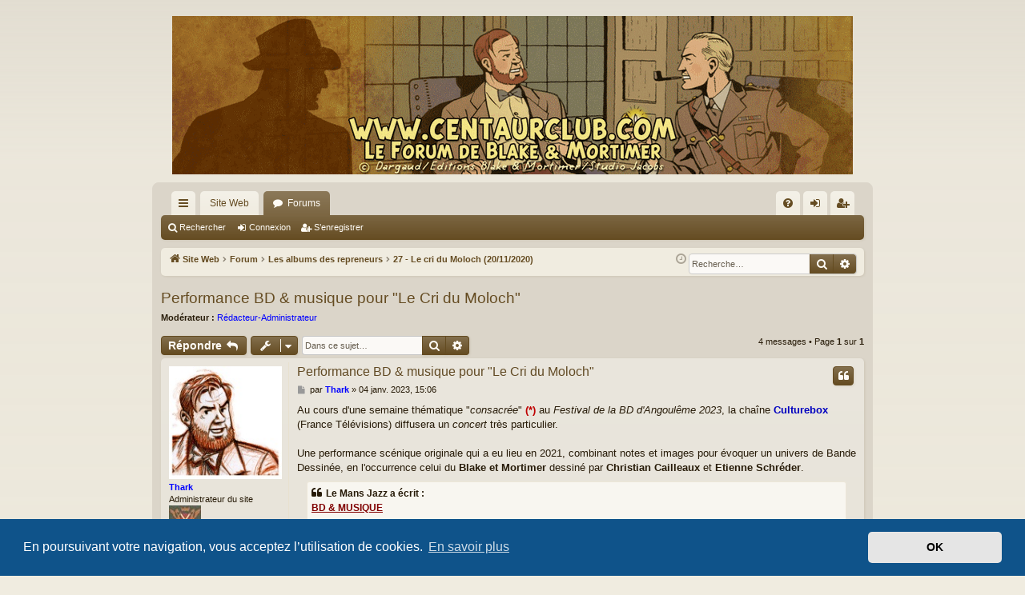

--- FILE ---
content_type: text/html; charset=UTF-8
request_url: https://www.centaurclub.com/forum/viewtopic.php?f=157&p=59241&sid=f39b67817a67df6637ce869114f8a895
body_size: 14209
content:
<!DOCTYPE html>
<html dir="ltr" lang="fr">
<head>
<meta charset="utf-8" />
<meta http-equiv="X-UA-Compatible" content="IE=edge">
<meta name="viewport" content="width=device-width, initial-scale=1" />

<title>Performance BD &amp; musique pour &quot;Le Cri du Moloch&quot; - Centaur Club</title>





	<link rel="canonical" href="https://www.centaurclub.com/forum/viewtopic.php?t=4100">

<!--
	phpBB style name: latte
	Based on style:   prosilver
	Original author:  Arty ( https://www.artodia.com )
	Modified by: 	  MrGaby
-->


<link href="./assets/css/font-awesome.min.css?assets_version=75" rel="stylesheet">
<link href="./styles/latte/theme/stylesheet.css?assets_version=75" rel="stylesheet">



	<link href="./assets/cookieconsent/cookieconsent.min.css?assets_version=75" rel="stylesheet">

<!--[if lte IE 9]>
	<link href="./styles/latte/theme/tweaks.css?assets_version=75" rel="stylesheet">
<![endif]-->

<!-- Favicon - Meta description -->
<link rel="shortcut icon" href="./favicon.ico" type="image/x-icon" />
<link rel="icon" href="./favicon.ico" type="image/x-icon" />
<link rel="icon" type="image/png" href="./favicon.png" sizes="192x192"><meta name="Copyright" content="Centaur Club">
<meta name="Date" content="2018">
<meta name="keywords" content="centaur club, blake mortimer, marque jaune, piege diabolique, sos météores, enigme atlantide, affaire collier, machination voronov, etrange rendez-vous, sarcophages continent, sanctuaire gondwana, serment lords, francis blake, philip mortimer, edgar jacobs, philip francis, onde septimus, ted benoit, andre juillard, van hamme, antoine aubin, ex-libris, serigraphie, album luxe, tirage tete, tirage luxe, blog jacobs">
<meta name="description" content="Performance BD &amp; musique pour &quot;Le Cri du Moloch&quot; &#124; scénario : Jean DUFAUX<br>
Dessin : Christian CAILLEAUX et Étienne SCHREDER" />	
<link href="./ext/david63/sitelogo/styles/prosilver/theme/site_logo_common.css?assets_version=75" rel="stylesheet" media="screen" />
<link href="./ext/phpbb/pages/styles/prosilver/theme/pages_common.css?assets_version=75" rel="stylesheet" media="screen" />
<link href="./ext/vse/abbc3/styles/all/theme/abbc3_common.min.css?assets_version=75" rel="stylesheet" media="screen" />
<link href="./ext/vse/scrollpage/styles/all/theme/scrollpage.css?assets_version=75" rel="stylesheet" media="screen" />


<style>
.social {
	margin-top: 5px;
	position: relative;;
	overflow: hidden;
}
.social li {
	display: inline-table;
	list-style-type: none;
	padding-right: 5px;
	overflow: hidden;
	-webkit-transition-property: transform;
	-moz-transition-property: transform;
	-webkit-transition-duration: 1s;
	-moz-transition-duration: 1s;
	transition-property: transform;
	transition-duration: 1s;
	opacity:0.5;
}

.social li a {
	text-shadow: 1px 1px 1px #fff;
}

.social li:hover {
	-webkit-transform: rotate(1260deg);
	-moz-transform: rotate(1260deg);
	transform: rotate(1260deg);
	opacity:1;
}
</style>
</head>
<body id="phpbb" class="nojs notouch section-viewtopic ltr " data-online-text="En ligne">


	<a id="top" class="top-anchor" accesskey="t"></a>
	<div id="page-header" class="page-width">
		<div class="headerbar" role="banner">
					<div class="inner">

			<div id="site-description" class="site-description">
				<a id="logo" class="logo" href="https://www.centaurclub.com" title="Site Web"><img src=".//images/logos/site_logo.gif" data-src-hd=".//images/logos/site_logo.gif" alt="Centaur Club"/></a>
				<p class="sitename">Centaur Club</p>
				<p>Le forum Blake et Mortimer</p>
				<p class="skiplink"><a href="#start_here">Vers le contenu</a></p>
			</div>

									
			</div>
					</div>

</div>
<div id="wrap" class="page-width">
<div>

				


<div class="navbar tabbed not-static" role="navigation">
	<div class="inner page-width">
		<div class="nav-tabs" data-current-page="viewtopic">
			<ul class="leftside">
				<li id="quick-links" class="quick-links tab responsive-menu dropdown-container">
					<a href="#" class="nav-link dropdown-trigger">Accès rapide</a>
					<div class="dropdown">
						<div class="pointer"><div class="pointer-inner"></div></div>
						<ul class="dropdown-contents" role="menu">
								
			<li class="separator"></li>
													<li>
								<a href="./search.php?search_id=unanswered&amp;sid=e57e5ba0a06ad979db50aa9ce938ca53" role="menuitem">
									<i class="icon fa-file-o fa-fw icon-gray" aria-hidden="true"></i><span>Sujets sans réponse</span>
								</a>
							</li>
							<li>
								<a href="./search.php?search_id=active_topics&amp;sid=e57e5ba0a06ad979db50aa9ce938ca53" role="menuitem">
									<i class="icon fa-file-o fa-fw icon-blue" aria-hidden="true"></i><span>Sujets actifs</span>
								</a>
							</li>
							<li class="separator"></li>
							<li>
								<a href="./search.php?sid=e57e5ba0a06ad979db50aa9ce938ca53" role="menuitem">
									<i class="icon fa-search fa-fw" aria-hidden="true"></i><span>Rechercher</span>
								</a>
							</li>	
	
													</ul>
					</div>
				</li>
													<li class="tab home" data-responsive-class="small-icon icon-home">
						<a class="nav-link" href="https://www.centaurclub.com" data-navbar-reference="home">Site Web</a>
					</li>
								<li class="tab forums selected" data-responsive-class="small-icon icon-forums">
					<a class="nav-link" href="./index.php?sid=e57e5ba0a06ad979db50aa9ce938ca53">Forums</a>
				</li>
											</ul>
			<ul class="rightside" role="menu">
								<li class="tab faq" data-select-match="faq" data-responsive-class="small-icon icon-faq">
					<a class="nav-link" href="/forum/help/faq?sid=e57e5ba0a06ad979db50aa9ce938ca53" rel="help" title="Foire aux questions (Questions posées fréquemment)" role="menuitem">
						<i class="icon fa-question-circle fa-fw" aria-hidden="true"></i><span>FAQ</span>
					</a>
				</li>
																									<li class="tab login"  data-skip-responsive="true" data-select-match="login"><a class="nav-link" href="./ucp.php?mode=login&amp;sid=e57e5ba0a06ad979db50aa9ce938ca53" title="Connexion" accesskey="x" role="menuitem">Connexion</a></li>
											<li class="tab register" data-skip-responsive="true" data-select-match="register"><a class="nav-link" href="./ucp.php?mode=register&amp;sid=e57e5ba0a06ad979db50aa9ce938ca53" role="menuitem">S’enregistrer</a></li>
																	</ul>
		</div>
	</div>
</div>

<div class="navbar secondary">
	<ul role="menubar">
											<li class="small-icon icon-search"><a href="./search.php?sid=e57e5ba0a06ad979db50aa9ce938ca53">Rechercher</a></li>
														<li class="small-icon icon-login"><a href="./ucp.php?mode=login&amp;sid=e57e5ba0a06ad979db50aa9ce938ca53" title="Connexion">Connexion</a></li>
									<li class="small-icon icon-register"><a href="./ucp.php?mode=register&amp;sid=e57e5ba0a06ad979db50aa9ce938ca53">S’enregistrer</a></li>
									
			</ul>
</div>

	<div class="navbar">
	<ul id="nav-breadcrumbs" class="nav-breadcrumbs linklist navlinks" role="menubar">
				
		
		<li class="breadcrumbs" itemscope itemtype="https://schema.org/BreadcrumbList">

							<span class="crumb" itemtype="https://schema.org/ListItem" itemprop="itemListElement" itemscope><a itemprop="item" href="https://www.centaurclub.com" data-navbar-reference="home"><i class="icon fa-home fa-fw" aria-hidden="true"></i><span itemprop="name">Site Web</span></a><meta itemprop="position" content="1" /></span>
			
							<span class="crumb" itemtype="https://schema.org/ListItem" itemprop="itemListElement" itemscope><a itemprop="item" href="./index.php?sid=e57e5ba0a06ad979db50aa9ce938ca53" accesskey="h" data-navbar-reference="index"><span itemprop="name">Forum</span></a><meta itemprop="position" content="2" /></span>

											
								<span class="crumb" itemtype="https://schema.org/ListItem" itemprop="itemListElement" itemscope data-forum-id="71"><a itemprop="item" href="./viewforum.php?f=71&amp;sid=e57e5ba0a06ad979db50aa9ce938ca53"><span itemprop="name">Les albums des repreneurs</span></a><meta itemprop="position" content="3" /></span>
															
								<span class="crumb" itemtype="https://schema.org/ListItem" itemprop="itemListElement" itemscope data-forum-id="157"><a itemprop="item" href="./viewforum.php?f=157&amp;sid=e57e5ba0a06ad979db50aa9ce938ca53"><span itemprop="name">27 - Le cri du Moloch (20/11/2020)</span></a><meta itemprop="position" content="4" /></span>
							
					</li>
			<li class="rightside responsive-search">
		<a href="./search.php?sid=e57e5ba0a06ad979db50aa9ce938ca53" title="Voir les options de recherche avancée" role="menuitem">
			<i class="icon fa-search fa-fw" aria-hidden="true"></i><span class="sr-only">Rechercher</span>
		</a>
	</li>

	<div id="search-box" class="search-box search-header" role="search">
		<form action="./search.php?sid=e57e5ba0a06ad979db50aa9ce938ca53" method="get" id="search">
			<fieldset>
				<input name="keywords" id="keywords" type="search" maxlength="128" title="Recherche par mots-clés" class="inputbox search tiny" size="20" value="" placeholder="Recherche…" />
				<button class="button button-search" type="submit" title="Rechercher">
					<i class="icon fa-search fa-fw" aria-hidden="true"></i><span class="sr-only">Rechercher</span>
				</button>
				<a href="./search.php?sid=e57e5ba0a06ad979db50aa9ce938ca53" class="button button-search-end" title="Recherche avancée">
					<i class="icon fa-cog fa-fw" aria-hidden="true"></i><span class="sr-only">Recherche avancée</span>
				</a>
				<input type="hidden" name="sid" value="e57e5ba0a06ad979db50aa9ce938ca53" />

			</fieldset>
		</form>
	</div>

				<li class="rightside dropdown-container icon-only">
			<a href="#" class="dropdown-trigger time" title="Nous sommes le 28 janv. 2026, 19:51"><i class="fa fa-clock-o"></i></a>
			<div class="dropdown">
				<div class="pointer"><div class="pointer-inner"></div></div>
				<ul class="dropdown-contents">
					<li>Nous sommes le 28 janv. 2026, 19:51</li>
					<li>Heures au format <span title="Europe/Paris">UTC+01:00</span></li>
				</ul>
			</div>
		</li>
	</ul>
</div>

		</div>


	
	<a id="start_here" class="top-anchor"></a>
	<div id="page-body" class="page-body" role="main">
		
		
		
<h2 class="topic-title"><a href="./viewtopic.php?f=157&amp;t=4100&amp;sid=e57e5ba0a06ad979db50aa9ce938ca53">Performance BD &amp; musique pour &quot;Le Cri du Moloch&quot;</a></h2>
<!-- NOTE: remove the style="display: none" when you want to have the forum description on the topic body -->
<div style="display: none !important;">scénario : Jean DUFAUX<br>
Dessin : Christian CAILLEAUX et Étienne SCHREDER<br /></div>
<p>
	<strong>Modérateur :</strong> <a style="color:#0000FF;" href="./memberlist.php?mode=group&amp;g=8&amp;sid=e57e5ba0a06ad979db50aa9ce938ca53">Rédacteur-Administrateur</a>
</p>


<div class="action-bar bar-top">
	
			<a href="./posting.php?mode=reply&amp;f=157&amp;t=4100&amp;sid=e57e5ba0a06ad979db50aa9ce938ca53" class="button" title="Répondre">
							<span>Répondre</span> <i class="icon fa-reply fa-fw" aria-hidden="true"></i>
					</a>
	
			<div class="dropdown-container dropdown-button-control topic-tools">
		<span title="Outils de sujet" class="button button-secondary dropdown-trigger dropdown-select">
			<i class="icon fa-wrench fa-fw" aria-hidden="true"></i>
			<span class="caret"><i class="icon fa-sort-down fa-fw" aria-hidden="true"></i></span>
		</span>
		<div class="dropdown">
			<div class="pointer"><div class="pointer-inner"></div></div>
			<ul class="dropdown-contents">
																												<li>
					<a href="./viewtopic.php?f=157&amp;t=4100&amp;sid=e57e5ba0a06ad979db50aa9ce938ca53&amp;view=print" title="Imprimer le sujet" accesskey="p">
						<i class="icon fa-print fa-fw" aria-hidden="true"></i><span>Imprimer le sujet</span>
					</a>
				</li>
											</ul>
		</div>
	</div>
	
			<div class="search-box" role="search">
			<form method="get" id="topic-search" action="./search.php?sid=e57e5ba0a06ad979db50aa9ce938ca53">
			<fieldset>
				<input class="inputbox search tiny"  type="search" name="keywords" id="search_keywords" size="20" placeholder="Dans ce sujet…" />
				<button class="button button-search" type="submit" title="Rechercher">
					<i class="icon fa-search fa-fw" aria-hidden="true"></i><span class="sr-only">Rechercher</span>
				</button>
				<a href="./search.php?sid=e57e5ba0a06ad979db50aa9ce938ca53" class="button button-search-end" title="Recherche avancée">
					<i class="icon fa-cog fa-fw" aria-hidden="true"></i><span class="sr-only">Recherche avancée</span>
				</a>
				<input type="hidden" name="t" value="4100" />
<input type="hidden" name="sf" value="msgonly" />
<input type="hidden" name="sid" value="e57e5ba0a06ad979db50aa9ce938ca53" />

			</fieldset>
			</form>
		</div>
	
			<div class="pagination">
			4 messages
							&bull; Page <strong>1</strong> sur <strong>1</strong>
					</div>
		</div>




			<div id="p59081" class="post has-profile bg2">
		<div class="inner">

		<dl class="postprofile" id="profile59081">
			<dt class="has-profile-rank has-avatar">
				<div class="avatar-container">
																<a href="./memberlist.php?mode=viewprofile&amp;u=206&amp;sid=e57e5ba0a06ad979db50aa9ce938ca53" class="avatar"><img class="avatar" src="./download/file.php?avatar=206_1632826414.jpg" width="150" height="150" alt="Avatar du membre" /></a>														</div>
								<a href="./memberlist.php?mode=viewprofile&amp;u=206&amp;sid=e57e5ba0a06ad979db50aa9ce938ca53" style="color: #0000FF;" class="username-coloured">Thark</a>							</dt>

						<dd class="profile-rank">Administrateur du site<br /><img src="./images/ranks/admin.jpg" alt="Administrateur du site" title="Administrateur du site" /></dd>			
		<dd class="profile-posts"><strong>Messages :</strong> <a href="./search.php?author_id=206&amp;sr=posts&amp;sid=e57e5ba0a06ad979db50aa9ce938ca53">3184</a></dd>		<dd class="profile-joined"><strong>Enregistré le :</strong> 04 nov. 2010, 14:05</dd>		
		
																<dd class="profile-custom-field profile-phpbb_location"><strong>Localisation :</strong> &quot;à l'Ouest&quot; !</dd>
							
							<dd class="profile-contact">
				<strong>Contact :</strong>
				<div class="dropdown-container dropdown-right dropdown-down">
					<a href="#" class="dropdown-trigger" title="Contacter Thark">
						<i class="icon fa-commenting-o fa-fw icon-lg" aria-hidden="true"></i><span class="sr-only">Contacter Thark</span>
					</a>
					<div class="dropdown">
						<div class="pointer"><div class="pointer-inner"></div></div>
						<div class="dropdown-contents contact-icons">
																																								<div>
																	<a href="https://www.linkedin.com/in/rvblaineaubd/" title="Site Internet" class="last-cell">
										<span class="contact-icon phpbb_website-icon">Site Internet</span>
									</a>
																	</div>
																					</div>
					</div>
				</div>
			</dd>
				
		</dl>

		<div class="postbody">
						<div id="post_content59081">

						<h3 class="first"><a href="./viewtopic.php?p=59081&amp;sid=e57e5ba0a06ad979db50aa9ce938ca53#p59081">Performance BD &amp; musique pour &quot;Le Cri du Moloch&quot;</a></h3>

													<ul class="post-buttons">
																																									<li>
							<a href="./posting.php?mode=quote&amp;f=157&amp;p=59081&amp;sid=e57e5ba0a06ad979db50aa9ce938ca53" title="Répondre en citant le message" class="button button-icon-only">
								<i class="icon fa-quote-left fa-fw" aria-hidden="true"></i><span class="sr-only">Citer</span>
							</a>
						</li>
														</ul>
							
						<p class="author">
									<a class="unread" href="./viewtopic.php?p=59081&amp;sid=e57e5ba0a06ad979db50aa9ce938ca53#p59081" title="Message">
						<i class="icon fa-file fa-fw icon-lightgray icon-md" aria-hidden="true"></i><span class="sr-only">Message</span>
					</a>
								<span class="responsive-hide">par <strong><a href="./memberlist.php?mode=viewprofile&amp;u=206&amp;sid=e57e5ba0a06ad979db50aa9ce938ca53" style="color: #0000FF;" class="username-coloured">Thark</a></strong> &raquo; </span><time datetime="2023-01-04T14:06:37+00:00">04 janv. 2023, 15:06</time>
			</p>
			
			
			
			<div class="content">Au cours d'une semaine thématique "<em class="text-italics">consacrée</em>" <span style="color:#BF0000"><strong class="text-strong">(*)</strong></span> au <em class="text-italics">Festival de la BD d'Angoulême 2023</em>, la chaîne <strong class="text-strong"><span style="color:#0000BF">Culturebox</span></strong> (France Télévisions) diffusera un <em class="text-italics">concert</em> très particulier.<br>
<br>
Une performance scénique originale qui a eu lieu en 2021, combinant notes et images pour évoquer un univers de Bande Dessinée, en l'occurrence celui du <strong class="text-strong">Blake et Mortimer</strong> dessiné par <strong class="text-strong">Christian Cailleaux</strong> et <strong class="text-strong">Etienne Schréder</strong>.<br>

<blockquote><div><cite>Le Mans Jazz a écrit :</cite><span style="color:#800000"><strong class="text-strong"><span style="text-decoration:underline">BD &amp; MUSIQUE</span><br>
<br>
Dans le cadre de la sortie nationale fin 2020 de la nouvelle oeuvre de Blake et Mortimer - Tome 27 – « Le Cri du Moloch », <em class="text-italics">Chorus</em> a initié une rencontre inédite et créative, sur scène, mêlant musique &amp; dessin, réalisée spontanément et en direct.<br>
Un événement jubilatoire exceptionnel inspiré des univers croisés de Blake &amp; Mortimer et du musicien de jazz, <br>
<span style="text-decoration:underline">Louis Sclavis</span> !</strong><br>
<br>
<em class="text-italics">En partenariat avec les éditions Dargaud et la librairie <strong class="text-strong">Bulle Le Mans</strong></em>.</span></div></blockquote>

<br>

<div style="text-align:center"><strong class="text-strong"><span style="color:#0000FF">Diffusion le lundi 23 janvier 2023 sur</span></strong>  <img class="smilies" src="./images/smilies/icon_arrow.gif" width="15" height="17" alt=":arrow:" title="Flèche"> <a href="https://www.francetvpro.fr/contenu-de-presse/46258919" class="postlink"><span style="font-size:150%;line-height:116%">Culturebox</span></a>.</div>

<br>
Durée : <strong class="text-strong">38 min</strong> • Réalisation : <strong class="text-strong">Luc Riolon</strong> • Production : <strong class="text-strong">24 Images Vidéogram Productions</strong><br>
<br>
Voici le teaser... Très <em class="text-italics">atmosphérique</em>, c'est le moins qu'on puisse dire... On y reconnaît C. Cailleaux et E. Schréder en pleine <em class="text-italics">cré'action</em>.  <img class="smilies" src="./images/smilies/icon_e_wink.gif" width="15" height="17" alt=";)" title="Clin d’oeil"> <br>
<br>
<span data-s9e-mediaembed="youtube" style="display:inline-block;width:100%;max-width:640px"><span style="display:block;overflow:hidden;position:relative;padding-bottom:56.25%"><iframe allowfullscreen="" scrolling="no" style="background:url(https://i.ytimg.com/vi/JQL8T8rLQOs/hqdefault.jpg) 50% 50% / cover;border:0;height:100%;left:0;position:absolute;width:100%" src="https://www.youtube.com/embed/JQL8T8rLQOs"></iframe></span></span><br>
<br>
<span style="color:#BF0000"><strong class="text-strong">(*)</strong></span> "consacrée" est un bien grand mot ! Il y aura essentiellement un documentaire sur l'Histoire et l'évolution du Festival (le 27 janvier)... Et une <em class="text-italics">spéciale</em> de <em class="text-italics">Culturebox</em>, le même soir, de 20h25 à 21h... <br>
<em class="text-italics">France Télévisions</em> pourrait mieux faire ! Ce nom de "Culturebox"  est d'ailleurs très révélateur : la culture sur le service public (et à la TV en général) se réduit à vue d’œil... Elle se confine dans des boîtes de plus en plus petites et de plus en plus rares.</div>

			
			
									
									<div id="sig59081" class="signature"><span style="color:#0040BF">~~~~~~~~~~~~~~~~~~~~~~~~~~~~~~~~~~~~~~~~~~~~~~~~</span><br>
<img src="https://i.servimg.com/u/f95/14/90/75/85/02-spz13.jpg" class="postimage" alt="Image"><br>
<span style="color:#0040BF"><em class="text-italics">Pour contact pro exclusivement :</em></span><em class="text-italics"> arzachseptimus+centaurclub(a)hotmail.fr</em><br>
<span style="color:#0040BF"><em class="text-italics">Page web :</em></span> <em class="text-italics"><a href="https://www.linkedin.com/in/rvblaineaubd/" class="postlink">https://www.linkedin.com/in/rvblaineaubd/</a></em></div>
						</div>

		</div>

		</div>
				<div class="back2top">
						<a href="#top" class="top" title="Haut">
				<i class="icon fa-chevron-circle-up fa-fw icon-gray" aria-hidden="true"></i>
				<span class="sr-only">Haut</span>
			</a>
					</div>
			</div>

				<div id="p59083" class="post has-profile bg1">
		<div class="inner">

		<dl class="postprofile" id="profile59083">
			<dt class="has-profile-rank has-avatar">
				<div class="avatar-container">
																<a href="./memberlist.php?mode=viewprofile&amp;u=162&amp;sid=e57e5ba0a06ad979db50aa9ce938ca53" class="avatar"><img class="avatar" src="./download/file.php?avatar=162_1283234691.gif" width="56" height="55" alt="Avatar du membre" /></a>														</div>
								<a href="./memberlist.php?mode=viewprofile&amp;u=162&amp;sid=e57e5ba0a06ad979db50aa9ce938ca53" style="color: #00AA00;" class="username-coloured">archibald</a>							</dt>

						<dd class="profile-rank">Modérateur<br /><img src="./images/ranks/modo.jpg" alt="Modérateur" title="Modérateur" /></dd>			
		<dd class="profile-posts"><strong>Messages :</strong> <a href="./search.php?author_id=162&amp;sr=posts&amp;sid=e57e5ba0a06ad979db50aa9ce938ca53">8642</a></dd>		<dd class="profile-joined"><strong>Enregistré le :</strong> 30 août 2010, 08:37</dd>		
		
						
						
		</dl>

		<div class="postbody">
						<div id="post_content59083">

						<h3 ><a href="./viewtopic.php?p=59083&amp;sid=e57e5ba0a06ad979db50aa9ce938ca53#p59083">Re: Performance BD &amp; musique pour &quot;Le Cri du Moloch&quot;</a></h3>

													<ul class="post-buttons">
																																									<li>
							<a href="./posting.php?mode=quote&amp;f=157&amp;p=59083&amp;sid=e57e5ba0a06ad979db50aa9ce938ca53" title="Répondre en citant le message" class="button button-icon-only">
								<i class="icon fa-quote-left fa-fw" aria-hidden="true"></i><span class="sr-only">Citer</span>
							</a>
						</li>
														</ul>
							
						<p class="author">
									<a class="unread" href="./viewtopic.php?p=59083&amp;sid=e57e5ba0a06ad979db50aa9ce938ca53#p59083" title="Message">
						<i class="icon fa-file fa-fw icon-lightgray icon-md" aria-hidden="true"></i><span class="sr-only">Message</span>
					</a>
								<span class="responsive-hide">par <strong><a href="./memberlist.php?mode=viewprofile&amp;u=162&amp;sid=e57e5ba0a06ad979db50aa9ce938ca53" style="color: #00AA00;" class="username-coloured">archibald</a></strong> &raquo; </span><time datetime="2023-01-04T17:58:29+00:00">04 janv. 2023, 18:58</time>
			</p>
			
			
			
			<div class="content"><blockquote><div><cite><a href="./memberlist.php?mode=viewprofile&amp;u=206&amp;sid=e57e5ba0a06ad979db50aa9ce938ca53">Thark</a> a écrit : <a href="./viewtopic.php?p=59081&amp;sid=e57e5ba0a06ad979db50aa9ce938ca53#p59081" data-post-id="59081" onclick="if(document.getElementById(hash.substr(1)))href=hash">↑</a><div class="responsive-hide">04 janv. 2023, 15:06</div></cite>
Au cours d'une semaine thématique "<em class="text-italics">consacrée</em>" <span style="color:#BF0000"><strong class="text-strong">(*)</strong></span> au <em class="text-italics">Festival de la BD d'Angoulême 2023</em>, la chaîne <strong class="text-strong"><span style="color:#0000BF">Culturebox</span></strong> (France Télévisions) diffusera un <em class="text-italics">concert</em> très particulier..../...
</div></blockquote> Effectivement , après avoir regardé le teaser, c'est assez particulier !  <img class="smilies" src="./images/smilies/icon_blake.gif" width="23" height="29" alt=":roll:" title="Yeux tournants">  <img class="smilies" src="./images/smilies/icon_mortimer.gif" width="24" height="26" alt=":p" title="Tire la langue"> <br>
Merci de l'info!</div>

			
			
									
									<div id="sig59083" class="signature"><em class="text-italics"><span style="color:#BF8000">Well then, Legitimate Edgar, I must have your land.</span></em></div>
						</div>

		</div>

		</div>
				<div class="back2top">
						<a href="#top" class="top" title="Haut">
				<i class="icon fa-chevron-circle-up fa-fw icon-gray" aria-hidden="true"></i>
				<span class="sr-only">Haut</span>
			</a>
					</div>
			</div>

				<div id="p59233" class="post has-profile bg2">
		<div class="inner">

		<dl class="postprofile" id="profile59233">
			<dt class="has-profile-rank has-avatar">
				<div class="avatar-container">
																<a href="./memberlist.php?mode=viewprofile&amp;u=206&amp;sid=e57e5ba0a06ad979db50aa9ce938ca53" class="avatar"><img class="avatar" src="./download/file.php?avatar=206_1632826414.jpg" width="150" height="150" alt="Avatar du membre" /></a>														</div>
								<a href="./memberlist.php?mode=viewprofile&amp;u=206&amp;sid=e57e5ba0a06ad979db50aa9ce938ca53" style="color: #0000FF;" class="username-coloured">Thark</a>							</dt>

						<dd class="profile-rank">Administrateur du site<br /><img src="./images/ranks/admin.jpg" alt="Administrateur du site" title="Administrateur du site" /></dd>			
		<dd class="profile-posts"><strong>Messages :</strong> <a href="./search.php?author_id=206&amp;sr=posts&amp;sid=e57e5ba0a06ad979db50aa9ce938ca53">3184</a></dd>		<dd class="profile-joined"><strong>Enregistré le :</strong> 04 nov. 2010, 14:05</dd>		
		
																<dd class="profile-custom-field profile-phpbb_location"><strong>Localisation :</strong> &quot;à l'Ouest&quot; !</dd>
							
							<dd class="profile-contact">
				<strong>Contact :</strong>
				<div class="dropdown-container dropdown-right dropdown-down">
					<a href="#" class="dropdown-trigger" title="Contacter Thark">
						<i class="icon fa-commenting-o fa-fw icon-lg" aria-hidden="true"></i><span class="sr-only">Contacter Thark</span>
					</a>
					<div class="dropdown">
						<div class="pointer"><div class="pointer-inner"></div></div>
						<div class="dropdown-contents contact-icons">
																																								<div>
																	<a href="https://www.linkedin.com/in/rvblaineaubd/" title="Site Internet" class="last-cell">
										<span class="contact-icon phpbb_website-icon">Site Internet</span>
									</a>
																	</div>
																					</div>
					</div>
				</div>
			</dd>
				
		</dl>

		<div class="postbody">
						<div id="post_content59233">

						<h3 ><a href="./viewtopic.php?p=59233&amp;sid=e57e5ba0a06ad979db50aa9ce938ca53#p59233">Re: Performance BD &amp; musique pour &quot;Le Cri du Moloch&quot;</a></h3>

													<ul class="post-buttons">
																																									<li>
							<a href="./posting.php?mode=quote&amp;f=157&amp;p=59233&amp;sid=e57e5ba0a06ad979db50aa9ce938ca53" title="Répondre en citant le message" class="button button-icon-only">
								<i class="icon fa-quote-left fa-fw" aria-hidden="true"></i><span class="sr-only">Citer</span>
							</a>
						</li>
														</ul>
							
						<p class="author">
									<a class="unread" href="./viewtopic.php?p=59233&amp;sid=e57e5ba0a06ad979db50aa9ce938ca53#p59233" title="Message">
						<i class="icon fa-file fa-fw icon-lightgray icon-md" aria-hidden="true"></i><span class="sr-only">Message</span>
					</a>
								<span class="responsive-hide">par <strong><a href="./memberlist.php?mode=viewprofile&amp;u=206&amp;sid=e57e5ba0a06ad979db50aa9ce938ca53" style="color: #0000FF;" class="username-coloured">Thark</a></strong> &raquo; </span><time datetime="2023-01-23T20:21:03+00:00">23 janv. 2023, 21:21</time>
			</p>
			
			
			
			<div class="content">Pour ceux qui passent dans le coin <img class="smilies" src="./images/smilies/icon_e_wink.gif" width="15" height="17" alt=";)" title="Clin d’oeil"> ...<br>
<br>
La diffusion est en cours sur <strong class="text-strong">France 4</strong> (canal 14 de la TNT) dans le cadre de la semaine <strong class="text-strong">FIBD d'Angoulême</strong> proposée par <em class="text-italics">CultureBox</em>.<br>
<br>
<a href="https://www.france.tv/france-4/direct.html" class="postlink">"<span style="text-decoration:underline">Blake et Mortimer : le cri du Moloch</span>"</a>, mis en musique (ou en "atmosphères musicales"...) par le musicien de Jazz <strong class="text-strong">Louis Sclavis</strong>. <br>
Il joue en live aux côtés de C. Cailleaux et E. Schréder qui dessinent sur scène. <br>
Des cases de l'album sont aussi projetées pendant la prestation.<br>
<br>
(Ce sera sûrement disponible en replay sur le site de <a href="http://www.france.tv" class="postlink">www.france.tv</a>)<br>
<br>
<br>
<span style="color:#BF0000">[edit]</span> <span style="color:#0000BF"><em class="text-italics">Réaction à chaud : </em><br>
je dois dire que je ne suis pas extraordinairement convaincu par les <em class="text-italics">connexions</em> entre les notes et sonorités parfois radicalement <em class="text-italics">Free Jazz</em> de Sclavis et l'univers de l'album... Et pourtant, j'aime le Jazz... <br>
Musicalement, je trouve qu'il manque un tempo, une récurrence rythmique qui aurait créé une certaine "pulsation narrative" au service du récit évoqué. <br>
<br>
Parallèlement, je m'attendais à ce que les auteurs osent vraiment des choses, qu'ils crayonnent beaucoup plus librement - en partie dans l'improvisation eux aussi - pour que ce soit réellement une "performance"...<br>
<em class="text-italics"><strong class="text-strong">(Ce qu'on retrouve plus dans le "concert dessiné" qui suit, avec <strong class="text-strong">Juanjo Guarnido</strong> aux pinceaux).</strong></em><br>
 <img class="smilies" src="./images/smilies/icon_nasir.gif" width="26" height="32" alt=":?" title="Confus"> Par exemple, là, les voir tracer, encrer puis mettre en couleurs un dessin quasiment de la même façon que si c'était dans une planche classique, ça a forcément un intérêt artistique, oui ; mais d'un point de vue <em class="text-italics"><span style="text-decoration:underline">scénique</span></em>, honnêtement, l'intérêt est un peu plus limité... <br>
<br>
<strong class="text-strong">Je salue bien entendu l'initiative et le talent des trois artistes. Ce qu'ils ont proposé est quand même audacieux et intéressant ; et Louis Sclavis, avec ses cuivres et percussions en solo, assume pleinement son approche expérimentale. Mais à mes yeux "Le cri du Moloch" méritait quelque chose qui soit plus ample, plus cinématique, plus immersif. Dommage...<br>
Ceci dit, j'apprécie beaucoup le dessin final, joliment maîtrisé !</strong></span></div>

			
			
									
									<div id="sig59233" class="signature"><span style="color:#0040BF">~~~~~~~~~~~~~~~~~~~~~~~~~~~~~~~~~~~~~~~~~~~~~~~~</span><br>
<img src="https://i.servimg.com/u/f95/14/90/75/85/02-spz13.jpg" class="postimage" alt="Image"><br>
<span style="color:#0040BF"><em class="text-italics">Pour contact pro exclusivement :</em></span><em class="text-italics"> arzachseptimus+centaurclub(a)hotmail.fr</em><br>
<span style="color:#0040BF"><em class="text-italics">Page web :</em></span> <em class="text-italics"><a href="https://www.linkedin.com/in/rvblaineaubd/" class="postlink">https://www.linkedin.com/in/rvblaineaubd/</a></em></div>
						</div>

		</div>

		</div>
				<div class="back2top">
						<a href="#top" class="top" title="Haut">
				<i class="icon fa-chevron-circle-up fa-fw icon-gray" aria-hidden="true"></i>
				<span class="sr-only">Haut</span>
			</a>
					</div>
			</div>

				<div id="p59241" class="post has-profile bg1">
		<div class="inner">

		<dl class="postprofile" id="profile59241">
			<dt class="has-profile-rank has-avatar">
				<div class="avatar-container">
																<a href="./memberlist.php?mode=viewprofile&amp;u=162&amp;sid=e57e5ba0a06ad979db50aa9ce938ca53" class="avatar"><img class="avatar" src="./download/file.php?avatar=162_1283234691.gif" width="56" height="55" alt="Avatar du membre" /></a>														</div>
								<a href="./memberlist.php?mode=viewprofile&amp;u=162&amp;sid=e57e5ba0a06ad979db50aa9ce938ca53" style="color: #00AA00;" class="username-coloured">archibald</a>							</dt>

						<dd class="profile-rank">Modérateur<br /><img src="./images/ranks/modo.jpg" alt="Modérateur" title="Modérateur" /></dd>			
		<dd class="profile-posts"><strong>Messages :</strong> <a href="./search.php?author_id=162&amp;sr=posts&amp;sid=e57e5ba0a06ad979db50aa9ce938ca53">8642</a></dd>		<dd class="profile-joined"><strong>Enregistré le :</strong> 30 août 2010, 08:37</dd>		
		
						
						
		</dl>

		<div class="postbody">
						<div id="post_content59241">

						<h3 ><a href="./viewtopic.php?p=59241&amp;sid=e57e5ba0a06ad979db50aa9ce938ca53#p59241">Re: Performance BD &amp; musique pour &quot;Le Cri du Moloch&quot;</a></h3>

													<ul class="post-buttons">
																																									<li>
							<a href="./posting.php?mode=quote&amp;f=157&amp;p=59241&amp;sid=e57e5ba0a06ad979db50aa9ce938ca53" title="Répondre en citant le message" class="button button-icon-only">
								<i class="icon fa-quote-left fa-fw" aria-hidden="true"></i><span class="sr-only">Citer</span>
							</a>
						</li>
														</ul>
							
						<p class="author">
									<a class="unread" href="./viewtopic.php?p=59241&amp;sid=e57e5ba0a06ad979db50aa9ce938ca53#p59241" title="Message">
						<i class="icon fa-file fa-fw icon-lightgray icon-md" aria-hidden="true"></i><span class="sr-only">Message</span>
					</a>
								<span class="responsive-hide">par <strong><a href="./memberlist.php?mode=viewprofile&amp;u=162&amp;sid=e57e5ba0a06ad979db50aa9ce938ca53" style="color: #00AA00;" class="username-coloured">archibald</a></strong> &raquo; </span><time datetime="2023-01-25T09:55:28+00:00">25 janv. 2023, 10:55</time>
			</p>
			
			
			
			<div class="content"><blockquote><div><cite><a href="./memberlist.php?mode=viewprofile&amp;u=206&amp;sid=e57e5ba0a06ad979db50aa9ce938ca53">Thark</a> a écrit : <a href="./viewtopic.php?p=59233&amp;sid=e57e5ba0a06ad979db50aa9ce938ca53#p59233" data-post-id="59233" onclick="if(document.getElementById(hash.substr(1)))href=hash">↑</a><div class="responsive-hide">23 janv. 2023, 21:21</div></cite>
<br>
<span style="color:#0000BF"><em class="text-italics">Réaction à chaud : </em><br>
.../...<br>
<br>
Parallèlement, je m'attendais à ce que les auteurs osent vraiment des choses, qu'ils crayonnent beaucoup plus librement - en partie dans l'improvisation eux aussi - pour que ce soit réellement une "performance"...<br>
.../...</span>
</div></blockquote> Coté impro , on est effectivement bien loin de l'émission du <a href="https://www.ina.fr/ina-eclaire-actu/video/cpf87009205/du-tac-au-tac-emission-du-1er-aout-1969" class="postlink">Tac au Tac de Jean Frappat </a> <img class="smilies" src="./images/smilies/icon_mortimer.gif" width="24" height="26" alt=":p" title="Tire la langue"></div>

			
			
									
									<div id="sig59241" class="signature"><em class="text-italics"><span style="color:#BF8000">Well then, Legitimate Edgar, I must have your land.</span></em></div>
						</div>

		</div>

		</div>
				<div class="back2top">
						<a href="#top" class="top" title="Haut">
				<i class="icon fa-chevron-circle-up fa-fw icon-gray" aria-hidden="true"></i>
				<span class="sr-only">Haut</span>
			</a>
					</div>
			</div>

	

	<div class="action-bar bar-bottom">
	
			<a href="./posting.php?mode=reply&amp;f=157&amp;t=4100&amp;sid=e57e5ba0a06ad979db50aa9ce938ca53" class="button" title="Répondre">
							<span>Répondre</span> <i class="icon fa-reply fa-fw" aria-hidden="true"></i>
					</a>
		
		<div class="dropdown-container dropdown-button-control topic-tools">
		<span title="Outils de sujet" class="button button-secondary dropdown-trigger dropdown-select">
			<i class="icon fa-wrench fa-fw" aria-hidden="true"></i>
			<span class="caret"><i class="icon fa-sort-down fa-fw" aria-hidden="true"></i></span>
		</span>
		<div class="dropdown">
			<div class="pointer"><div class="pointer-inner"></div></div>
			<ul class="dropdown-contents">
																												<li>
					<a href="./viewtopic.php?f=157&amp;t=4100&amp;sid=e57e5ba0a06ad979db50aa9ce938ca53&amp;view=print" title="Imprimer le sujet" accesskey="p">
						<i class="icon fa-print fa-fw" aria-hidden="true"></i><span>Imprimer le sujet</span>
					</a>
				</li>
											</ul>
		</div>
	</div>

			<form method="post" action="./viewtopic.php?f=157&amp;t=4100&amp;sid=e57e5ba0a06ad979db50aa9ce938ca53">
		<div class="dropdown-container dropdown-container-left dropdown-button-control sort-tools">
	<span title="Options d’affichage et de tri" class="button button-secondary dropdown-trigger dropdown-select">
		<i class="icon fa-sort-amount-asc fa-fw" aria-hidden="true"></i>
		<span class="caret"><i class="icon fa-sort-down fa-fw" aria-hidden="true"></i></span>
	</span>
	<div class="dropdown hidden">
		<div class="pointer"><div class="pointer-inner"></div></div>
		<div class="dropdown-contents">
			<fieldset class="display-options">
							<label>Afficher : <select name="st" id="st"><option value="0" selected="selected">Tous</option><option value="1">1 jour</option><option value="7">7 jours</option><option value="14">2 semaines</option><option value="30">1 mois</option><option value="90">3 mois</option><option value="180">6 mois</option><option value="365">1 an</option></select></label>
								<label>Trier par : <select name="sk" id="sk"><option value="a">Auteur</option><option value="t" selected="selected">Date</option><option value="s">Sujet</option></select></label>
				<label>Ordre : <select name="sd" id="sd"><option value="a" selected="selected">Croissant</option><option value="d">Décroissant</option></select></label>
								<hr class="dashed" />
				<input type="submit" class="button2" name="sort" value="Aller" />
						</fieldset>
		</div>
	</div>
</div>
		</form>
	
	
	
			<div class="pagination">
			4 messages
							&bull; Page <strong>1</strong> sur <strong>1</strong>
					</div>
	</div>


<div class="action-bar actions-jump">
		<p class="jumpbox-return">
		<a href="./viewforum.php?f=157&amp;sid=e57e5ba0a06ad979db50aa9ce938ca53" class="left-box arrow-left" accesskey="r">
			<i class="icon fa-angle-left fa-fw icon-black" aria-hidden="true"></i><span>Retourner vers « 27 - Le cri du Moloch (20/11/2020) »</span>
		</a>
	</p>
	
		<div class="jumpbox dropdown-container dropdown-container-right dropdown-up dropdown-left dropdown-button-control" id="jumpbox">
			<span title="Aller à" class="button button-secondary dropdown-trigger dropdown-select">
				<span>Aller à</span>
				<span class="caret"><i class="icon fa-sort-down fa-fw" aria-hidden="true"></i></span>
			</span>
		<div class="dropdown">
			<div class="pointer"><div class="pointer-inner"></div></div>
			<ul class="dropdown-contents">
																								<li><a href="./viewforum.php?f=41&amp;sid=e57e5ba0a06ad979db50aa9ce938ca53" class="jumpbox-forum-link"> <span> Centaur Club</span></a></li>
																				<li><a href="./viewforum.php?f=102&amp;sid=e57e5ba0a06ad979db50aa9ce938ca53" class="jumpbox-sub-link"><span class="spacer"></span> <span>&#8627;   Les Actualités de Blake et Mortimer</span></a></li>
																				<li><a href="./viewforum.php?f=43&amp;sid=e57e5ba0a06ad979db50aa9ce938ca53" class="jumpbox-cat-link"> <span> Les sondages</span></a></li>
																				<li><a href="./viewforum.php?f=44&amp;sid=e57e5ba0a06ad979db50aa9ce938ca53" class="jumpbox-sub-link"><span class="spacer"></span> <span>&#8627;   Les sondages</span></a></li>
																				<li><a href="./viewforum.php?f=62&amp;sid=e57e5ba0a06ad979db50aa9ce938ca53" class="jumpbox-cat-link"> <span> Les dossiers du Centaur Club : L'univers de Blake et Mortimer</span></a></li>
																				<li><a href="./viewforum.php?f=63&amp;sid=e57e5ba0a06ad979db50aa9ce938ca53" class="jumpbox-sub-link"><span class="spacer"></span> <span>&#8627;   Les personnages dans Blake &amp; Mortimer</span></a></li>
																				<li><a href="./viewforum.php?f=64&amp;sid=e57e5ba0a06ad979db50aa9ce938ca53" class="jumpbox-sub-link"><span class="spacer"></span> <span>&#8627;   Les dossiers du Centaur Club</span></a></li>
																				<li><a href="./viewforum.php?f=179&amp;sid=e57e5ba0a06ad979db50aa9ce938ca53" class="jumpbox-sub-link"><span class="spacer"></span> <span>&#8627;   Entretiens et Interviews</span></a></li>
																				<li><a href="./viewforum.php?f=45&amp;sid=e57e5ba0a06ad979db50aa9ce938ca53" class="jumpbox-cat-link"> <span> Les albums d'Edgar P. JACOBS</span></a></li>
																				<li><a href="./viewforum.php?f=52&amp;sid=e57e5ba0a06ad979db50aa9ce938ca53" class="jumpbox-sub-link"><span class="spacer"></span> <span>&#8627;   Le Secret de l'Espadon : La poursuite fantastique</span></a></li>
																				<li><a href="./viewforum.php?f=72&amp;sid=e57e5ba0a06ad979db50aa9ce938ca53" class="jumpbox-sub-link"><span class="spacer"></span> <span>&#8627;   Le Secret de l'Espadon : L'évasion de Mortimer</span></a></li>
																				<li><a href="./viewforum.php?f=73&amp;sid=e57e5ba0a06ad979db50aa9ce938ca53" class="jumpbox-sub-link"><span class="spacer"></span> <span>&#8627;   Le Secret de l'Espadon : SX-1 contre-attaque</span></a></li>
																				<li><a href="./viewforum.php?f=74&amp;sid=e57e5ba0a06ad979db50aa9ce938ca53" class="jumpbox-sub-link"><span class="spacer"></span> <span>&#8627;   Le Mystère de la Grande Pyramide : Le papyrus de Manéthon</span></a></li>
																				<li><a href="./viewforum.php?f=75&amp;sid=e57e5ba0a06ad979db50aa9ce938ca53" class="jumpbox-sub-link"><span class="spacer"></span> <span>&#8627;   Le Mystère de la Grande Pyramide : la chambre d'Horus</span></a></li>
																				<li><a href="./viewforum.php?f=76&amp;sid=e57e5ba0a06ad979db50aa9ce938ca53" class="jumpbox-sub-link"><span class="spacer"></span> <span>&#8627;   La Marque jaune</span></a></li>
																				<li><a href="./viewforum.php?f=77&amp;sid=e57e5ba0a06ad979db50aa9ce938ca53" class="jumpbox-sub-link"><span class="spacer"></span> <span>&#8627;   L'Enigme de l'Atlantide</span></a></li>
																				<li><a href="./viewforum.php?f=78&amp;sid=e57e5ba0a06ad979db50aa9ce938ca53" class="jumpbox-sub-link"><span class="spacer"></span> <span>&#8627;   S.O.S. Météores (Mortimer à Paris)</span></a></li>
																				<li><a href="./viewforum.php?f=79&amp;sid=e57e5ba0a06ad979db50aa9ce938ca53" class="jumpbox-sub-link"><span class="spacer"></span> <span>&#8627;   Le Piège diabolique</span></a></li>
																				<li><a href="./viewforum.php?f=80&amp;sid=e57e5ba0a06ad979db50aa9ce938ca53" class="jumpbox-sub-link"><span class="spacer"></span> <span>&#8627;   L'Affaire du collier</span></a></li>
																				<li><a href="./viewforum.php?f=81&amp;sid=e57e5ba0a06ad979db50aa9ce938ca53" class="jumpbox-sub-link"><span class="spacer"></span> <span>&#8627;   Les 3 Formules du professeur Satô : Mortimer à Tokyo</span></a></li>
																				<li><a href="./viewforum.php?f=82&amp;sid=e57e5ba0a06ad979db50aa9ce938ca53" class="jumpbox-sub-link"><span class="spacer"></span> <span>&#8627;   Les 3 Formules du professeur Satô : Mortimer contre Mortimer</span></a></li>
																				<li><a href="./viewforum.php?f=71&amp;sid=e57e5ba0a06ad979db50aa9ce938ca53" class="jumpbox-cat-link"> <span> Les albums des repreneurs</span></a></li>
																				<li><a href="./viewforum.php?f=83&amp;sid=e57e5ba0a06ad979db50aa9ce938ca53" class="jumpbox-sub-link"><span class="spacer"></span> <span>&#8627;   L'Affaire Francis Blake</span></a></li>
																				<li><a href="./viewforum.php?f=84&amp;sid=e57e5ba0a06ad979db50aa9ce938ca53" class="jumpbox-sub-link"><span class="spacer"></span> <span>&#8627;   La Machination Voronov</span></a></li>
																				<li><a href="./viewforum.php?f=85&amp;sid=e57e5ba0a06ad979db50aa9ce938ca53" class="jumpbox-sub-link"><span class="spacer"></span> <span>&#8627;   L'Etrange Rendez-vous</span></a></li>
																				<li><a href="./viewforum.php?f=86&amp;sid=e57e5ba0a06ad979db50aa9ce938ca53" class="jumpbox-sub-link"><span class="spacer"></span> <span>&#8627;   16-Les Sarcophages du 6e Continent : La menace universelle (15 novembre 2003)</span></a></li>
																				<li><a href="./viewforum.php?f=87&amp;sid=e57e5ba0a06ad979db50aa9ce938ca53" class="jumpbox-sub-link"><span class="spacer"></span> <span>&#8627;   Les Sarcophages du 6e Continent : Le duel des esprits</span></a></li>
																				<li><a href="./viewforum.php?f=88&amp;sid=e57e5ba0a06ad979db50aa9ce938ca53" class="jumpbox-sub-link"><span class="spacer"></span> <span>&#8627;   Le Sanctuaire du Gondwana</span></a></li>
																				<li><a href="./viewforum.php?f=89&amp;sid=e57e5ba0a06ad979db50aa9ce938ca53" class="jumpbox-sub-link"><span class="spacer"></span> <span>&#8627;   La Malédiction des 30 Deniers : Le manuscrit de Nicodemus</span></a></li>
																				<li><a href="./viewforum.php?f=90&amp;sid=e57e5ba0a06ad979db50aa9ce938ca53" class="jumpbox-sub-link"><span class="spacer"></span> <span>&#8627;   La Malédiction des 30 Deniers : La porte d'Orphée</span></a></li>
																				<li><a href="./viewforum.php?f=127&amp;sid=e57e5ba0a06ad979db50aa9ce938ca53" class="jumpbox-sub-link"><span class="spacer"></span> <span>&#8627;   Le Serment des cinq Lords</span></a></li>
																				<li><a href="./viewforum.php?f=130&amp;sid=e57e5ba0a06ad979db50aa9ce938ca53" class="jumpbox-sub-link"><span class="spacer"></span> <span>&#8627;   L'Onde Septimus</span></a></li>
																				<li><a href="./viewforum.php?f=136&amp;sid=e57e5ba0a06ad979db50aa9ce938ca53" class="jumpbox-sub-link"><span class="spacer"></span> <span>&#8627;   Le Bâton de Plutarque</span></a></li>
																				<li><a href="./viewforum.php?f=143&amp;sid=e57e5ba0a06ad979db50aa9ce938ca53" class="jumpbox-sub-link"><span class="spacer"></span> <span>&#8627;   Le testament de William S. (25/11/ 2016)</span></a></li>
																				<li><a href="./viewforum.php?f=150&amp;sid=e57e5ba0a06ad979db50aa9ce938ca53" class="jumpbox-sub-link"><span class="spacer"></span> <span>&#8627;   25 - La vallée des immortels -1- Menace sur Hong-Kong (16/11/2018)</span></a></li>
																				<li><a href="./viewforum.php?f=153&amp;sid=e57e5ba0a06ad979db50aa9ce938ca53" class="jumpbox-sub-link"><span class="spacer"></span> <span>&#8627;   26 - La vallée des immortels - Le millième bras du Mékong (22/11/2019)</span></a></li>
																				<li><a href="./viewforum.php?f=157&amp;sid=e57e5ba0a06ad979db50aa9ce938ca53" class="jumpbox-sub-link"><span class="spacer"></span> <span>&#8627;   27 - Le cri du Moloch (20/11/2020)</span></a></li>
																				<li><a href="./viewforum.php?f=161&amp;sid=e57e5ba0a06ad979db50aa9ce938ca53" class="jumpbox-sub-link"><span class="spacer"></span> <span>&#8627;   28 - Le dernier Espadon (19 novembre 2021)</span></a></li>
																				<li><a href="./viewforum.php?f=146&amp;sid=e57e5ba0a06ad979db50aa9ce938ca53" class="jumpbox-sub-link"><span class="spacer"></span> <span>&#8627;   29 - Huit heures à Berlin (25 novembre 2022)</span></a></li>
																				<li><a href="./viewforum.php?f=160&amp;sid=e57e5ba0a06ad979db50aa9ce938ca53" class="jumpbox-sub-link"><span class="spacer"></span> <span>&#8627;   30 - Signé Olrik (31 octobre 2024)</span></a></li>
																				<li><a href="./viewforum.php?f=174&amp;sid=e57e5ba0a06ad979db50aa9ce938ca53" class="jumpbox-sub-link"><span class="spacer"></span> <span>&#8627;   31 - La menace Atlante ( 21 novembre 2025)</span></a></li>
																				<li><a href="./viewforum.php?f=180&amp;sid=e57e5ba0a06ad979db50aa9ce938ca53" class="jumpbox-sub-link"><span class="spacer"></span> <span>&#8627;   3? - L'héritier de l'ïle de Man (Date inconnue)</span></a></li>
																				<li><a href="./viewforum.php?f=181&amp;sid=e57e5ba0a06ad979db50aa9ce938ca53" class="jumpbox-sub-link"><span class="spacer"></span> <span>&#8627;   3? - Le fantôme de Rowan House (Date inconnue)</span></a></li>
																				<li><a href="./viewforum.php?f=182&amp;sid=e57e5ba0a06ad979db50aa9ce938ca53" class="jumpbox-sub-link"><span class="spacer"></span> <span>&#8627;   BM? - Retour à Lhassa</span></a></li>
																				<li><a href="./viewforum.php?f=47&amp;sid=e57e5ba0a06ad979db50aa9ce938ca53" class="jumpbox-cat-link"> <span> Autour de Blake et Mortimer : Le nouveau chapitre / Un autre regard sur Blake et Mortimer</span></a></li>
																				<li><a href="./viewforum.php?f=149&amp;sid=e57e5ba0a06ad979db50aa9ce938ca53" class="jumpbox-sub-link"><span class="spacer"></span> <span>&#8627;   Le dernier Chapitre - L'aventure immobile</span></a></li>
																				<li><a href="./viewforum.php?f=164&amp;sid=e57e5ba0a06ad979db50aa9ce938ca53" class="jumpbox-sub-link"><span class="spacer"></span> <span>&#8627;   La fiancée du Dr Septimus (mai 2021)</span></a></li>
																				<li><a href="./viewforum.php?f=178&amp;sid=e57e5ba0a06ad979db50aa9ce938ca53" class="jumpbox-sub-link"><span class="spacer"></span> <span>&#8627;   La Double Exposition (21/11/2025)</span></a></li>
																				<li><a href="./viewforum.php?f=183&amp;sid=e57e5ba0a06ad979db50aa9ce938ca53" class="jumpbox-sub-link"><span class="spacer"></span> <span>&#8627;   Les violons de Lampedusa</span></a></li>
																				<li><a href="./viewforum.php?f=145&amp;sid=e57e5ba0a06ad979db50aa9ce938ca53" class="jumpbox-sub-link"><span class="spacer"></span> <span>&#8627;   Le dernier Pharaon (29 mai 2019)</span></a></li>
																				<li><a href="./viewforum.php?f=173&amp;sid=e57e5ba0a06ad979db50aa9ce938ca53" class="jumpbox-sub-link"><span class="spacer"></span> <span>&#8627;   L'art de la guerre (27 octobre 2023)</span></a></li>
																				<li><a href="./viewforum.php?f=188&amp;sid=e57e5ba0a06ad979db50aa9ce938ca53" class="jumpbox-sub-link"><span class="spacer"></span> <span>&#8627;   Arbm03 - Automne 2027</span></a></li>
																				<li><a href="./viewforum.php?f=175&amp;sid=e57e5ba0a06ad979db50aa9ce938ca53" class="jumpbox-sub-link"><span class="spacer"></span> <span>&#8627;   Histoires courtes par les auteurs de la série.</span></a></li>
																				<li><a href="./viewforum.php?f=46&amp;sid=e57e5ba0a06ad979db50aa9ce938ca53" class="jumpbox-cat-link"> <span> Les intégrales</span></a></li>
																				<li><a href="./viewforum.php?f=109&amp;sid=e57e5ba0a06ad979db50aa9ce938ca53" class="jumpbox-sub-link"><span class="spacer"></span> <span>&#8627;   Les intégrales Rombaldi</span></a></li>
																				<li><a href="./viewforum.php?f=53&amp;sid=e57e5ba0a06ad979db50aa9ce938ca53" class="jumpbox-sub-link"><span class="spacer"></span> <span>&#8627;   Le Secret de l'Espadon</span></a></li>
																				<li><a href="./viewforum.php?f=91&amp;sid=e57e5ba0a06ad979db50aa9ce938ca53" class="jumpbox-sub-link"><span class="spacer"></span> <span>&#8627;   Le Mystère de la Grande Pyramide</span></a></li>
																				<li><a href="./viewforum.php?f=144&amp;sid=e57e5ba0a06ad979db50aa9ce938ca53" class="jumpbox-sub-link"><span class="spacer"></span> <span>&#8627;   Les 3 formules du professeur Sato.</span></a></li>
																				<li><a href="./viewforum.php?f=151&amp;sid=e57e5ba0a06ad979db50aa9ce938ca53" class="jumpbox-sub-link"><span class="spacer"></span> <span>&#8627;   Intégrale Jacobs</span></a></li>
																				<li><a href="./viewforum.php?f=147&amp;sid=e57e5ba0a06ad979db50aa9ce938ca53" class="jumpbox-sub-link"><span class="spacer"></span> <span>&#8627;   Les sarcophages du 6e continent (intégrale de luxe)</span></a></li>
																				<li><a href="./viewforum.php?f=92&amp;sid=e57e5ba0a06ad979db50aa9ce938ca53" class="jumpbox-sub-link"><span class="spacer"></span> <span>&#8627;   Les Sarcophages d'Açoka</span></a></li>
																				<li><a href="./viewforum.php?f=135&amp;sid=e57e5ba0a06ad979db50aa9ce938ca53" class="jumpbox-sub-link"><span class="spacer"></span> <span>&#8627;   La Malédiction des 30 Deniers</span></a></li>
																				<li><a href="./viewforum.php?f=154&amp;sid=e57e5ba0a06ad979db50aa9ce938ca53" class="jumpbox-sub-link"><span class="spacer"></span> <span>&#8627;   Intégrales Blake et Mortimer - Editions Niffle</span></a></li>
																				<li><a href="./viewforum.php?f=156&amp;sid=e57e5ba0a06ad979db50aa9ce938ca53" class="jumpbox-sub-link"><span class="spacer"></span> <span>&#8627;   Intégrale Le figaro</span></a></li>
																				<li><a href="./viewforum.php?f=167&amp;sid=e57e5ba0a06ad979db50aa9ce938ca53" class="jumpbox-sub-link"><span class="spacer"></span> <span>&#8627;   La vallée des immortels (12/2020)</span></a></li>
																				<li><a href="./viewforum.php?f=48&amp;sid=e57e5ba0a06ad979db50aa9ce938ca53" class="jumpbox-cat-link"> <span> Les livres, les magazines et autres articles de presse</span></a></li>
																				<li><a href="./viewforum.php?f=98&amp;sid=e57e5ba0a06ad979db50aa9ce938ca53" class="jumpbox-sub-link"><span class="spacer"></span> <span>&#8627;   Biographies</span></a></li>
																				<li><a href="./viewforum.php?f=148&amp;sid=e57e5ba0a06ad979db50aa9ce938ca53" class="jumpbox-sub-link"><span class="spacer"></span> <span>&#8627;   Les livres</span></a></li>
																				<li><a href="./viewforum.php?f=55&amp;sid=e57e5ba0a06ad979db50aa9ce938ca53" class="jumpbox-sub-link"><span class="spacer"></span> <span>&#8627;   Les magazines et articles</span></a></li>
																				<li><a href="./viewforum.php?f=65&amp;sid=e57e5ba0a06ad979db50aa9ce938ca53" class="jumpbox-cat-link"> <span> Les produits dérivés</span></a></li>
																				<li><a href="./viewforum.php?f=68&amp;sid=e57e5ba0a06ad979db50aa9ce938ca53" class="jumpbox-sub-link"><span class="spacer"></span> <span>&#8627;   2D : Sérigraphies, Posters, Ex-libris divers, Cartes Postales, etc</span></a></li>
																				<li><a href="./viewforum.php?f=69&amp;sid=e57e5ba0a06ad979db50aa9ce938ca53" class="jumpbox-sub-link"><span class="spacer"></span> <span>&#8627;   3D : Les figurines</span></a></li>
																				<li><a href="./viewforum.php?f=122&amp;sid=e57e5ba0a06ad979db50aa9ce938ca53" class="jumpbox-sub-link"><span class="spacer"></span> <span>&#8627;   Les objets divers</span></a></li>
																				<li><a href="./viewforum.php?f=59&amp;sid=e57e5ba0a06ad979db50aa9ce938ca53" class="jumpbox-sub-link"><span class="spacer"></span> <span>&#8627;   Les adaptations phoniques</span></a></li>
																				<li><a href="./viewforum.php?f=54&amp;sid=e57e5ba0a06ad979db50aa9ce938ca53" class="jumpbox-sub-link"><span class="spacer"></span> <span>&#8627;   Les dessins animés</span></a></li>
																				<li><a href="./viewforum.php?f=60&amp;sid=e57e5ba0a06ad979db50aa9ce938ca53" class="jumpbox-sub-link"><span class="spacer"></span> <span>&#8627;   Adaptation cinématographique</span></a></li>
																				<li><a href="./viewforum.php?f=169&amp;sid=e57e5ba0a06ad979db50aa9ce938ca53" class="jumpbox-cat-link"> <span> avant Blake et Mortimer</span></a></li>
																				<li><a href="./viewforum.php?f=108&amp;sid=e57e5ba0a06ad979db50aa9ce938ca53" class="jumpbox-sub-link"><span class="spacer"></span> <span>&#8627;   Le Rayon U</span></a></li>
																				<li><a href="./viewforum.php?f=170&amp;sid=e57e5ba0a06ad979db50aa9ce938ca53" class="jumpbox-sub-link"><span class="spacer"></span> <span>&#8627;   La flèche ardente (24 mars 2023)</span></a></li>
																				<li><a href="./viewforum.php?f=110&amp;sid=e57e5ba0a06ad979db50aa9ce938ca53" class="jumpbox-cat-link"> <span> Les autres oeuvres d'Edgar P. Jacobs</span></a></li>
																				<li><a href="./viewforum.php?f=111&amp;sid=e57e5ba0a06ad979db50aa9ce938ca53" class="jumpbox-sub-link"><span class="spacer"></span> <span>&#8627;   Gordon l'Intrépide</span></a></li>
																				<li><a href="./viewforum.php?f=165&amp;sid=e57e5ba0a06ad979db50aa9ce938ca53" class="jumpbox-sub-link"><span class="spacer"></span> <span>&#8627;   Les illustrations de conte</span></a></li>
																				<li><a href="./viewforum.php?f=112&amp;sid=e57e5ba0a06ad979db50aa9ce938ca53" class="jumpbox-sub-link"><span class="spacer"></span> <span>&#8627;   La Guerre des Mondes</span></a></li>
																				<li><a href="./viewforum.php?f=185&amp;sid=e57e5ba0a06ad979db50aa9ce938ca53" class="jumpbox-sub-link"><span class="spacer"></span> <span>&#8627;   Voir &amp; Savoir</span></a></li>
																				<li><a href="./viewforum.php?f=114&amp;sid=e57e5ba0a06ad979db50aa9ce938ca53" class="jumpbox-sub-link"><span class="spacer"></span> <span>&#8627;   Tom Colby</span></a></li>
																				<li><a href="./viewforum.php?f=113&amp;sid=e57e5ba0a06ad979db50aa9ce938ca53" class="jumpbox-sub-link"><span class="spacer"></span> <span>&#8627;   Le trésor de Toutankhamon</span></a></li>
																				<li><a href="./viewforum.php?f=124&amp;sid=e57e5ba0a06ad979db50aa9ce938ca53" class="jumpbox-cat-link"> <span> Les aventures de Philip et Francis</span></a></li>
																				<li><a href="./viewforum.php?f=126&amp;sid=e57e5ba0a06ad979db50aa9ce938ca53" class="jumpbox-sub-link"><span class="spacer"></span> <span>&#8627;   Menaces sur l'empire</span></a></li>
																				<li><a href="./viewforum.php?f=128&amp;sid=e57e5ba0a06ad979db50aa9ce938ca53" class="jumpbox-sub-link"><span class="spacer"></span> <span>&#8627;   Le piège machiavélique.</span></a></li>
																				<li><a href="./viewforum.php?f=137&amp;sid=e57e5ba0a06ad979db50aa9ce938ca53" class="jumpbox-sub-link"><span class="spacer"></span> <span>&#8627;   S.O.S. météo</span></a></li>
																				<li><a href="./viewforum.php?f=129&amp;sid=e57e5ba0a06ad979db50aa9ce938ca53" class="jumpbox-sub-link"><span class="spacer"></span> <span>&#8627;   Histoires courtes, divers</span></a></li>
																				<li><a href="./viewforum.php?f=49&amp;sid=e57e5ba0a06ad979db50aa9ce938ca53" class="jumpbox-cat-link"> <span> Les auteurs</span></a></li>
																				<li><a href="./viewforum.php?f=56&amp;sid=e57e5ba0a06ad979db50aa9ce938ca53" class="jumpbox-sub-link"><span class="spacer"></span> <span>&#8627;   Edgar Pierre JACOBS</span></a></li>
																				<li><a href="./viewforum.php?f=107&amp;sid=e57e5ba0a06ad979db50aa9ce938ca53" class="jumpbox-sub-link"><span class="spacer"></span> <span>&#8627;   Bob de MOOR</span></a></li>
																				<li><a href="./viewforum.php?f=93&amp;sid=e57e5ba0a06ad979db50aa9ce938ca53" class="jumpbox-sub-link"><span class="spacer"></span> <span>&#8627;   Jean Van HAMME.</span></a></li>
																				<li><a href="./viewforum.php?f=94&amp;sid=e57e5ba0a06ad979db50aa9ce938ca53" class="jumpbox-sub-link"><span class="spacer"></span> <span>&#8627;   Ted BENOIT</span></a></li>
																				<li><a href="./viewforum.php?f=95&amp;sid=e57e5ba0a06ad979db50aa9ce938ca53" class="jumpbox-sub-link"><span class="spacer"></span> <span>&#8627;   Yves SENTE</span></a></li>
																				<li><a href="./viewforum.php?f=96&amp;sid=e57e5ba0a06ad979db50aa9ce938ca53" class="jumpbox-sub-link"><span class="spacer"></span> <span>&#8627;   André JUILLARD</span></a></li>
																				<li><a href="./viewforum.php?f=106&amp;sid=e57e5ba0a06ad979db50aa9ce938ca53" class="jumpbox-sub-link"><span class="spacer"></span> <span>&#8627;   René STERNE et Chantal de SPIELGELEER</span></a></li>
																				<li><a href="./viewforum.php?f=97&amp;sid=e57e5ba0a06ad979db50aa9ce938ca53" class="jumpbox-sub-link"><span class="spacer"></span> <span>&#8627;   Antoine AUBIN.</span></a></li>
																				<li><a href="./viewforum.php?f=123&amp;sid=e57e5ba0a06ad979db50aa9ce938ca53" class="jumpbox-sub-link"><span class="spacer"></span> <span>&#8627;   Etienne SCHREDER</span></a></li>
																				<li><a href="./viewforum.php?f=134&amp;sid=e57e5ba0a06ad979db50aa9ce938ca53" class="jumpbox-sub-link"><span class="spacer"></span> <span>&#8627;   Jean DUFAUX</span></a></li>
																				<li><a href="./viewforum.php?f=158&amp;sid=e57e5ba0a06ad979db50aa9ce938ca53" class="jumpbox-sub-link"><span class="spacer"></span> <span>&#8627;   Peter VAN DONGEN</span></a></li>
																				<li><a href="./viewforum.php?f=159&amp;sid=e57e5ba0a06ad979db50aa9ce938ca53" class="jumpbox-sub-link"><span class="spacer"></span> <span>&#8627;   Teun BERSERIK</span></a></li>
																				<li><a href="./viewforum.php?f=166&amp;sid=e57e5ba0a06ad979db50aa9ce938ca53" class="jumpbox-sub-link"><span class="spacer"></span> <span>&#8627;   Christian Cailleaux</span></a></li>
																				<li><a href="./viewforum.php?f=171&amp;sid=e57e5ba0a06ad979db50aa9ce938ca53" class="jumpbox-sub-link"><span class="spacer"></span> <span>&#8627;   Jean-Luc FROMENTAL</span></a></li>
																				<li><a href="./viewforum.php?f=172&amp;sid=e57e5ba0a06ad979db50aa9ce938ca53" class="jumpbox-sub-link"><span class="spacer"></span> <span>&#8627;   José-Louis BOCQUET</span></a></li>
																				<li><a href="./viewforum.php?f=105&amp;sid=e57e5ba0a06ad979db50aa9ce938ca53" class="jumpbox-sub-link"><span class="spacer"></span> <span>&#8627;   Les planches d'autres auteurs.</span></a></li>
																				<li><a href="./viewforum.php?f=155&amp;sid=e57e5ba0a06ad979db50aa9ce938ca53" class="jumpbox-sub-link"><span class="spacer"></span> <span>&#8627;   Les personnes en relation avec Edgar P. JACOBS et/ou Blake et Mortimer</span></a></li>
																				<li><a href="./viewforum.php?f=103&amp;sid=e57e5ba0a06ad979db50aa9ce938ca53" class="jumpbox-cat-link"> <span> Black Swan Inn</span></a></li>
																				<li><a href="./viewforum.php?f=104&amp;sid=e57e5ba0a06ad979db50aa9ce938ca53" class="jumpbox-sub-link"><span class="spacer"></span> <span>&#8627;   Black Swan Inn</span></a></li>
																				<li><a href="./viewforum.php?f=99&amp;sid=e57e5ba0a06ad979db50aa9ce938ca53" class="jumpbox-sub-link"><span class="spacer"></span> <span>&#8627;   Blake et Mortimer vus par... (Hommages, parodies, pastiches, etc)</span></a></li>
																				<li><a href="./viewforum.php?f=57&amp;sid=e57e5ba0a06ad979db50aa9ce938ca53" class="jumpbox-sub-link"><span class="spacer"></span> <span>&#8627;   Les autres séries en Bande Dessinée.</span></a></li>
																				<li><a href="./viewforum.php?f=50&amp;sid=e57e5ba0a06ad979db50aa9ce938ca53" class="jumpbox-cat-link"> <span> Bulle de Chroniques : Albums, Auteurs &amp; Actus BD</span></a></li>
																				<li><a href="./viewforum.php?f=184&amp;sid=e57e5ba0a06ad979db50aa9ce938ca53" class="jumpbox-sub-link"><span class="spacer"></span> <span>&#8627;   Présentation et Index des Chroniques</span></a></li>
																				<li><a href="./viewforum.php?f=187&amp;sid=e57e5ba0a06ad979db50aa9ce938ca53" class="jumpbox-sub-link"><span class="spacer"></span> <span>&#8627;   La BD avec un A comme 9ème Art &amp; Actualités</span></a></li>
																				<li><a href="./viewforum.php?f=186&amp;sid=e57e5ba0a06ad979db50aa9ce938ca53" class="jumpbox-sub-link"><span class="spacer"></span> <span>&#8627;   La BD en ABC  : Auteurs, Bouquins, Collections</span></a></li>
																				<li><a href="./viewforum.php?f=116&amp;sid=e57e5ba0a06ad979db50aa9ce938ca53" class="jumpbox-cat-link"> <span> Section multilingue</span></a></li>
																				<li><a href="./viewforum.php?f=120&amp;sid=e57e5ba0a06ad979db50aa9ce938ca53" class="jumpbox-sub-link"><span class="spacer"></span> <span>&#8627;   Blake en Mortimer in het Nederlands</span></a></li>
																				<li><a href="./viewforum.php?f=117&amp;sid=e57e5ba0a06ad979db50aa9ce938ca53" class="jumpbox-sub-link"><span class="spacer"></span> <span>&#8627;   Blake and Mortimer in English</span></a></li>
																				<li><a href="./viewforum.php?f=118&amp;sid=e57e5ba0a06ad979db50aa9ce938ca53" class="jumpbox-sub-link"><span class="spacer"></span> <span>&#8627;   Blake e Mortimer in italiano</span></a></li>
																				<li><a href="./viewforum.php?f=119&amp;sid=e57e5ba0a06ad979db50aa9ce938ca53" class="jumpbox-sub-link"><span class="spacer"></span> <span>&#8627;   Blake y Mortimer en español</span></a></li>
																				<li><a href="./viewforum.php?f=121&amp;sid=e57e5ba0a06ad979db50aa9ce938ca53" class="jumpbox-sub-link"><span class="spacer"></span> <span>&#8627;   Blake und Mortimer auf Deutsch</span></a></li>
											</ul>
		</div>
	</div>

	</div>


		
	</div>


	<div class="navbar" role="navigation">
	<div class="inner">

	<ul id="nav-footer" class="nav-footer linklist" role="menubar">
		<li class="breadcrumbs">
							<span class="crumb"><a href="https://www.centaurclub.com" data-navbar-reference="home"><i class="icon fa-home fa-fw" aria-hidden="true"></i><span>Site Web</span></a></span>									<span class="crumb"><a href="./index.php?sid=e57e5ba0a06ad979db50aa9ce938ca53" data-navbar-reference="index"><span>Forum</span></a></span>					</li>
		
				<li class="rightside">Heures au format <span title="Europe/Paris">UTC+01:00</span></li>
							<li class="rightside">
				<a href="./ucp.php?mode=delete_cookies&amp;sid=e57e5ba0a06ad979db50aa9ce938ca53" data-ajax="true" data-refresh="true" role="menuitem">
					<i class="icon fa-trash fa-fw" aria-hidden="true"></i><span>Supprimer les cookies</span>
				</a>
			</li>
																<li class="rightside" data-last-responsive="true">
				<a href="./memberlist.php?mode=contactadmin&amp;sid=e57e5ba0a06ad979db50aa9ce938ca53" role="menuitem">
					<i class="icon fa-envelope fa-fw" aria-hidden="true"></i><span>Nous contacter</span>
				</a>
			</li>
			</ul>

	</div>
</div>
</div>

<div id="page-footer" class="page-width" role="contentinfo">
	
	<div class="copyright">
				<p class="footer-row">
			<span class="footer-copyright">Développé par <a href="https://www.phpbb.com/">phpBB</a>&reg; Forum Software &copy; phpBB Limited</span>
		</p>
		<p class="footer-row">
			<span class="footer-copyright">Style par <a href="http://www.artodia.com/">Arty</a> - phpBB 3.2 par MrGaby</span>
		</p>
				<p class="footer-row">
			<span class="footer-copyright">Traduit par <a href="http://www.phpbb-fr.com">phpBB-fr.com</a></span>
		</p>
				<!-- Copyright -->
<p class="footer-row"><span class="footer-copyright"><a href="http://www.ezcom-fr.com" title="Communauté EzCom" target="_blank">Communauté EzCom</a> : « Traductions d'extensions & styles pour phpBB 3.2.x & 3.3.x »</span></p>
<p class="footer-row"><span class="footer-copyright">Forum hébergé par les services d’<a href="https://www.ovh.com/fr/support/mentions-legales/" title="OVH">OVH</a><br>
2 rue Kellermann - 59100 Roubaix - France - tél 1007</span></p>
<p class="footer-row"><span class="footer-copyright">&copy; 2010-2020 Site Web & forum Centaur Club non-officiels sur Blake & Mortimer, mis en ligne le mercredi 4 aout 2010 &agrave; 22h10</span></p>
<p class="footer-row"><span class="footer-copyright">Blake & Mortimer est une marque depos&eacute;e &copy; Dargaud / Editions Blake & Mortimer / Studio Jacobs<br>
Toutes les images incluses dans ces pages sont la propri&eacute;t&eacute; exclusive de leurs auteurs, ayant droits et/ou &eacute;diteurs.<br>
Elles ne sont ici qu'&agrave; titre de r&eacute;f&eacute;rence ou d'illustration. Si les propri&eacute;taires le d&eacute;sirent, elles seront retir&eacute;es imm&eacute;diatement.</span></p>
<div class="social"><ul>
<li><a href="https://www.facebook.com/Blake.Mortimer.forum/" title="Page Facebook du forum Centaur Club"><img src="./images/social_footer/social-facebook.png" alt="Page Facebook du forum Centaur Club" /></a></li>
<li><a href="https://twitter.com/centaurclub" title="Suivez-nous sur Twitter"><img src="./images/social_footer/social-tweet.png" alt="Suivez-nous sur Twitter" /></a></li>
</ul></div>		<p class="footer-row" role="menu">
			<a class="footer-link" href="./ucp.php?mode=privacy&amp;sid=e57e5ba0a06ad979db50aa9ce938ca53" title="Confidentialité" role="menuitem">
				<span class="footer-link-text">Confidentialité</span>
			</a>
			|
			<a class="footer-link" href="./ucp.php?mode=terms&amp;sid=e57e5ba0a06ad979db50aa9ce938ca53" title="Conditions" role="menuitem">
				<span class="footer-link-text">Conditions</span>
			</a>
		</p>
					</div>

	<div id="darkenwrapper" class="darkenwrapper" data-ajax-error-title="Erreur AJAX" data-ajax-error-text="Quelque chose s’est mal passé lors du traitement de votre demande." data-ajax-error-text-abort="Requête annulée par l’utilisateur." data-ajax-error-text-timeout="Votre demande a expiré. Essayez à nouveau." data-ajax-error-text-parsererror="Quelque chose s’est mal passé lors du traitement de votre demande et le serveur a renvoyé une réponse invalide.">
		<div id="darken" class="darken">&nbsp;</div>
	</div>

	<div id="phpbb_alert" class="phpbb_alert" data-l-err="Erreur" data-l-timeout-processing-req="Délai d’attente de la demande dépassé.">
		<a href="#" class="alert_close">
		</a>
		<h3 class="alert_title">&nbsp;</h3><p class="alert_text"></p>
	</div>
	<div id="phpbb_confirm" class="phpbb_alert">
		<a href="#" class="alert_close">
		</a>
		<div class="alert_text"></div>
	</div>
</div>


<div>
	<a id="bottom" class="top-anchor" accesskey="z"></a>
	</div>

<script src="./assets/javascript/jquery.min.js?assets_version=75"></script>
<script src="./assets/javascript/core.js?assets_version=75"></script>

	<script src="./assets/cookieconsent/cookieconsent.min.js?assets_version=75"></script>
	<script>
	if (typeof window.cookieconsent === "object") {
		window.addEventListener("load", function(){
			window.cookieconsent.initialise({
				"palette": {
					"popup": {
						"background": "#0F538A"
					},
					"button": {
						"background": "#E5E5E5"
					}
				},
				"theme": "classic",
				"content": {
					"message": "En\u0020poursuivant\u0020votre\u0020navigation,\u0020vous\u0020acceptez\u0020l\u2019utilisation\u0020de\u0020cookies.",
					"dismiss": "OK",
					"link": "En\u0020savoir\u0020plus",
                    "href": "./ucp.php?mode=privacy&amp;sid=e57e5ba0a06ad979db50aa9ce938ca53"
                }
            });
        });
    }
	</script>

<!-- Send the variables to the js file -->
<script>
	var backgroundImage		= '.\/styles\/prosilver\/theme\/images\/bg_header.gif\u003Fsid\u003De57e5ba0a06ad979db50aa9ce938ca53';
	var bannerHeight		= '100';
	var borderRadius		= '10';
	var headerColour		= '\u002312a3eb';
	var headerColour1		= '\u00236aceff';
	var headerColour2		= '\u002376b1';
	var logoCorners 		= '0px\u00200px\u00200px\u00200px';
	var logoHeight 			= '';
	var logoWidth 			= '';
	var overrideColour		= '\u0023000000';
	var removeHeaderBar		= '0';
	var repeatBackground	= '0';
	var responsive			= '1';
	var searchBelow			= '1';
	var siteLogo 			= '';
	var siteLogoUrl			= '.\/\u003Fsid\u003De57e5ba0a06ad979db50aa9ce938ca53';
	var siteLogoBanner		= '.\/\u003Fsid\u003De57e5ba0a06ad979db50aa9ce938ca53';
	var siteLogoCentre		= '1';
	var siteLogoRemove		= '0';
	var siteLogoRight		= '';
	var siteNameSupress		= '';
	var useBackground		= '';
	var useBanner			= '';
	var useHeaderColour		= '';
	var useLogoUrl			= '';
	var useOverrideColour	= '0';
</script>

<script type="text/javascript">
	"use strict";
	var elonw_title = 'ELONW';
	var source=removeSubdomain(location.hostname);
	var IgnoreClasses = [
		'posterip',
		'share-button',
		'fancybox',
		'lightbox',
		'colorbox'
	];
	var NotInClass = true;
	$(document).on('click',('a[href^="http://"], a[href^="https://"], a[href^="ftp://"]'), function() {
		if ($(this).attr('class') !== undefined)
		{
			var ClassList = $(this).attr('class').split(/\s+/);
			$(ClassList).each(function() { 
				if($.inArray(this, IgnoreClasses) !== -1)
				{
					NotInClass = false;
				}
			});
		}
		if ($(this).attr('onclick') !== undefined)
		{
			NotInClass = false;
		}
		var href = $(this).attr('href');
		var hostname = this.hostname;
		if(hostname && removeSubdomain(hostname)!==source && NotInClass)
		{
			window.open(href);
			return false;
		}	
	});
	(function($) {
	   $('.forum_link').each(function(){
		  $(this).find('a').attr("onclick","window.open(this.href);return false;").attr("rel", "nofollow");
	   });
	})(jQuery);
	function removeSubdomain(a,b){return a.split(".").slice(-(b||2)).join(".")};
</script>
<div class="scroll-page">
	<i class="scroll-up"></i>
	<i class="scroll-down"></i>
</div>

<script>

(function($) { // Avoid conflicts with other libraries

'use strict';

$(function() {
	var settings = {
			min: 150,
			scrollSpeed: 400
		},
		button = $('.scroll-page'),
		buttonHidden = true;

	$(window).scroll(function() {
		var pos = $(this).scrollTop();
		if (pos > settings.min && buttonHidden) {
			button.stop(true, true).fadeIn();
			buttonHidden = false;
		} else if(pos <= settings.min && !buttonHidden) {
			button.stop(true, true).fadeOut();
			buttonHidden = true;
		}
	});

	var scrollPage = function() {
		$('html, body').animate({
			scrollTop: ($(this).hasClass('scroll-up')) ? 0 : $(document).height()
		}, settings.scrollSpeed);
	};

	$('.scroll-page > i').bind('click touchstart', scrollPage);
});

})(jQuery);

</script>

<script src="./styles/latte/template/forum_fn.js?assets_version=75"></script>
<script src="./styles/latte/template/ajax.js?assets_version=75"></script>
<script src="./ext/david63/sitelogo/styles/all/template/site_logo_min.js?assets_version=75"></script>
<script src="./ext/vse/abbc3/styles/all/template/js/abbc3.min.js?assets_version=75"></script>



</body>
</html>
